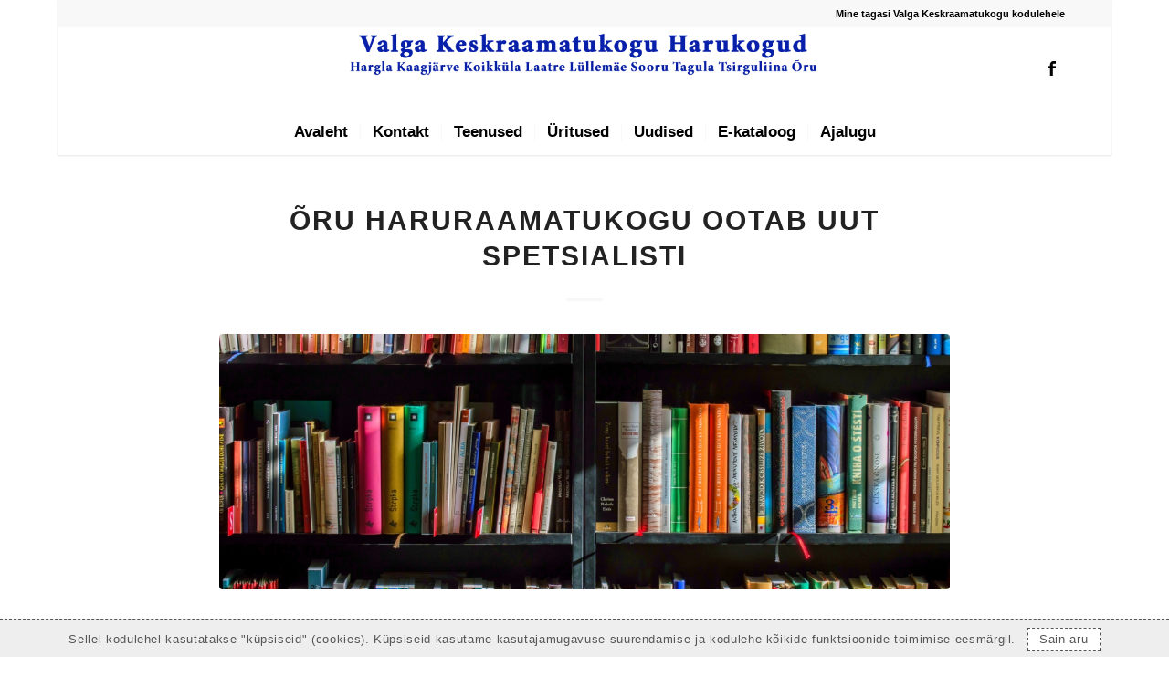

--- FILE ---
content_type: text/html; charset=UTF-8
request_url: https://harukogud.valgark.ee/oru-haruraamatukogu-ootab-uut-spetsialisti/
body_size: 12358
content:
<!DOCTYPE html>
<html lang="et" class="html_boxed responsive av-preloader-disabled av-default-lightbox  html_header_top html_logo_center html_bottom_nav_header html_menu_right html_custom html_header_sticky html_header_shrinking_disabled html_header_topbar_active html_mobile_menu_phone html_header_searchicon_disabled html_content_align_center html_header_unstick_top_disabled html_header_stretch_disabled html_minimal_header html_minimal_header_shadow html_elegant-blog html_av-submenu-hidden html_av-submenu-display-hover html_av-overlay-full html_av-submenu-noclone html_entry_id_2486 av-cookies-consent-show-message-bar av-cookies-cookie-consent-enabled av-cookies-needs-opt-in av-cookies-user-needs-accept-button avia-cookie-check-browser-settings av-no-preview html_text_menu_active ">
<head>
<meta charset="UTF-8" />


<!-- mobile setting -->
<meta name="viewport" content="width=device-width, initial-scale=1">

<!-- Scripts/CSS and wp_head hook -->
<meta name='robots' content='index, follow, max-image-preview:large, max-snippet:-1, max-video-preview:-1' />
	<style>img:is([sizes="auto" i], [sizes^="auto," i]) { contain-intrinsic-size: 3000px 1500px }</style>
	
				<script type='text/javascript'>

				function avia_cookie_check_sessionStorage()
				{
					//	FF throws error when all cookies blocked !!
					var sessionBlocked = false;
					try
					{
						var test = sessionStorage.getItem( 'aviaCookieRefused' ) != null;
					}
					catch(e)
					{
						sessionBlocked = true;
					}
					
					var aviaCookieRefused = ! sessionBlocked ? sessionStorage.getItem( 'aviaCookieRefused' ) : null;
					
					var html = document.getElementsByTagName('html')[0];

					/**
					 * Set a class to avoid calls to sessionStorage
					 */
					if( sessionBlocked || aviaCookieRefused )
					{
						if( html.className.indexOf('av-cookies-session-refused') < 0 )
						{
							html.className += ' av-cookies-session-refused';
						}
					}
					
					if( sessionBlocked || aviaCookieRefused || document.cookie.match(/aviaCookieConsent/) )
					{
						if( html.className.indexOf('av-cookies-user-silent-accept') >= 0 )
						{
							 html.className = html.className.replace(/\bav-cookies-user-silent-accept\b/g, '');
						}
					}
				}

				avia_cookie_check_sessionStorage();

			</script>
			
	<!-- This site is optimized with the Yoast SEO plugin v26.4 - https://yoast.com/wordpress/plugins/seo/ -->
	<title>Õru haruraamatukogu ootab uut spetsialisti - Valga Keskraamatukogu Harukogud</title>
	<link rel="canonical" href="https://harukogud.valgark.ee/oru-haruraamatukogu-ootab-uut-spetsialisti/" />
	<meta property="og:locale" content="et_EE" />
	<meta property="og:type" content="article" />
	<meta property="og:title" content="Õru haruraamatukogu ootab uut spetsialisti - Valga Keskraamatukogu Harukogud" />
	<meta property="og:description" content="Valga Keskraamatukogu ootab Õru haruraamatukogusse rõõmsameelset ja teotahtelist spetsialisti Tööülesanded lugejateenindus, sh lugemisnõustamine, infopäringutele vastamine, lugejate juhendamine, tavakasutajate arvutialane nõustamine; töö kogukonnaga; raamatukogutundide ja kirjandusürituste ettevalmistamine ja läbiviimine; kogu korrashoid, kujundamine, komplekteerimine; raamatukogu kodulehe ja/või sotsiaalmeedia haldamine ja sisu tootmine raamatukogu igapäevane heakord; Nõudmised kandidaadile raamatukogunduslik või muu kõrgharidus, raamatukogunduslik haridus, keskharidus erialahariduse puudumisel valmisolek [&hellip;]" />
	<meta property="og:url" content="https://harukogud.valgark.ee/oru-haruraamatukogu-ootab-uut-spetsialisti/" />
	<meta property="og:site_name" content="Valga Keskraamatukogu Harukogud" />
	<meta property="article:published_time" content="2023-01-18T08:55:02+00:00" />
	<meta property="og:image" content="https://harukogud.valgark.ee/wp-content/uploads/2022/11/pexels-pixabay-159711-e1667556427795.jpg" />
	<meta property="og:image:width" content="1000" />
	<meta property="og:image:height" content="665" />
	<meta property="og:image:type" content="image/jpeg" />
	<meta name="author" content="merje" />
	<meta name="twitter:card" content="summary_large_image" />
	<meta name="twitter:label1" content="Written by" />
	<meta name="twitter:data1" content="merje" />
	<meta name="twitter:label2" content="Est. reading time" />
	<meta name="twitter:data2" content="1 minut" />
	<script type="application/ld+json" class="yoast-schema-graph">{"@context":"https://schema.org","@graph":[{"@type":"WebPage","@id":"https://harukogud.valgark.ee/oru-haruraamatukogu-ootab-uut-spetsialisti/","url":"https://harukogud.valgark.ee/oru-haruraamatukogu-ootab-uut-spetsialisti/","name":"Õru haruraamatukogu ootab uut spetsialisti - Valga Keskraamatukogu Harukogud","isPartOf":{"@id":"https://harukogud.valgark.ee/#website"},"primaryImageOfPage":{"@id":"https://harukogud.valgark.ee/oru-haruraamatukogu-ootab-uut-spetsialisti/#primaryimage"},"image":{"@id":"https://harukogud.valgark.ee/oru-haruraamatukogu-ootab-uut-spetsialisti/#primaryimage"},"thumbnailUrl":"https://harukogud.valgark.ee/wp-content/uploads/2022/11/pexels-pixabay-159711-e1667556427795.jpg","datePublished":"2023-01-18T08:55:02+00:00","author":{"@id":"https://harukogud.valgark.ee/#/schema/person/950ec57878c5d7331e1a0506ab23c9a5"},"breadcrumb":{"@id":"https://harukogud.valgark.ee/oru-haruraamatukogu-ootab-uut-spetsialisti/#breadcrumb"},"inLanguage":"et","potentialAction":[{"@type":"ReadAction","target":["https://harukogud.valgark.ee/oru-haruraamatukogu-ootab-uut-spetsialisti/"]}]},{"@type":"ImageObject","inLanguage":"et","@id":"https://harukogud.valgark.ee/oru-haruraamatukogu-ootab-uut-spetsialisti/#primaryimage","url":"https://harukogud.valgark.ee/wp-content/uploads/2022/11/pexels-pixabay-159711-e1667556427795.jpg","contentUrl":"https://harukogud.valgark.ee/wp-content/uploads/2022/11/pexels-pixabay-159711-e1667556427795.jpg","width":1000,"height":665},{"@type":"BreadcrumbList","@id":"https://harukogud.valgark.ee/oru-haruraamatukogu-ootab-uut-spetsialisti/#breadcrumb","itemListElement":[{"@type":"ListItem","position":1,"name":"Home","item":"https://harukogud.valgark.ee/avaleht/"},{"@type":"ListItem","position":2,"name":"Uudised","item":"https://harukogud.valgark.ee/uudised-teated/"},{"@type":"ListItem","position":3,"name":"Õru haruraamatukogu ootab uut spetsialisti"}]},{"@type":"WebSite","@id":"https://harukogud.valgark.ee/#website","url":"https://harukogud.valgark.ee/","name":"Valga Keskraamatukogu Harukogud","description":"","potentialAction":[{"@type":"SearchAction","target":{"@type":"EntryPoint","urlTemplate":"https://harukogud.valgark.ee/?s={search_term_string}"},"query-input":{"@type":"PropertyValueSpecification","valueRequired":true,"valueName":"search_term_string"}}],"inLanguage":"et"},{"@type":"Person","@id":"https://harukogud.valgark.ee/#/schema/person/950ec57878c5d7331e1a0506ab23c9a5","name":"merje","url":"https://harukogud.valgark.ee/author/merje/"}]}</script>
	<!-- / Yoast SEO plugin. -->


<link rel="alternate" type="application/rss+xml" title="Valga Keskraamatukogu Harukogud &raquo; RSS" href="https://harukogud.valgark.ee/feed/" />

<!-- google webfont font replacement -->

			<script type='text/javascript'>

				(function() {
					
					/*	check if webfonts are disabled by user setting via cookie - or user must opt in.	*/
					var html = document.getElementsByTagName('html')[0];
					var cookie_check = html.className.indexOf('av-cookies-needs-opt-in') >= 0 || html.className.indexOf('av-cookies-can-opt-out') >= 0;
					var allow_continue = true;
					var silent_accept_cookie = html.className.indexOf('av-cookies-user-silent-accept') >= 0;

					if( cookie_check && ! silent_accept_cookie )
					{
						if( ! document.cookie.match(/aviaCookieConsent/) || html.className.indexOf('av-cookies-session-refused') >= 0 )
						{
							allow_continue = false;
						}
						else
						{
							if( ! document.cookie.match(/aviaPrivacyRefuseCookiesHideBar/) )
							{
								allow_continue = false;
							}
							else if( ! document.cookie.match(/aviaPrivacyEssentialCookiesEnabled/) )
							{
								allow_continue = false;
							}
							else if( document.cookie.match(/aviaPrivacyGoogleWebfontsDisabled/) )
							{
								allow_continue = false;
							}
						}
					}
					
					if( allow_continue )
					{
						var f = document.createElement('link');
					
						f.type 	= 'text/css';
						f.rel 	= 'stylesheet';
						f.href 	= '//fonts.googleapis.com/css?family=Roboto:100,400,700%7CWork+Sans:700,400,100';
						f.id 	= 'avia-google-webfont';

						document.getElementsByTagName('head')[0].appendChild(f);
					}
				})();
			
			</script>
			<link rel='stylesheet' id='avia-merged-styles-css' href='https://harukogud.valgark.ee/wp-content/uploads/dynamic_avia/avia-merged-styles-2bec804f052164c94d1dedea2956269e---63edf55951177.css' type='text/css' media='all' />
<script type="text/javascript" src="https://harukogud.valgark.ee/wp-includes/js/jquery/jquery.min.js?ver=3.7.1" id="jquery-core-js"></script>
<script type="text/javascript" src="https://harukogud.valgark.ee/wp-includes/js/jquery/jquery-migrate.min.js?ver=3.4.1" id="jquery-migrate-js"></script>
<link rel="https://api.w.org/" href="https://harukogud.valgark.ee/wp-json/" /><link rel="alternate" title="JSON" type="application/json" href="https://harukogud.valgark.ee/wp-json/wp/v2/posts/2486" /><link rel="EditURI" type="application/rsd+xml" title="RSD" href="https://harukogud.valgark.ee/xmlrpc.php?rsd" />
<meta name="generator" content="WordPress 6.8.3" />
<link rel='shortlink' href='https://harukogud.valgark.ee/?p=2486' />
<link rel="alternate" title="oEmbed (JSON)" type="application/json+oembed" href="https://harukogud.valgark.ee/wp-json/oembed/1.0/embed?url=https%3A%2F%2Fharukogud.valgark.ee%2Foru-haruraamatukogu-ootab-uut-spetsialisti%2F" />
<link rel="alternate" title="oEmbed (XML)" type="text/xml+oembed" href="https://harukogud.valgark.ee/wp-json/oembed/1.0/embed?url=https%3A%2F%2Fharukogud.valgark.ee%2Foru-haruraamatukogu-ootab-uut-spetsialisti%2F&#038;format=xml" />

		<!-- GA Google Analytics @ https://m0n.co/ga -->
		<script async src="https://www.googletagmanager.com/gtag/js?id=UA-190105467-1"></script>
		<script>
			window.dataLayer = window.dataLayer || [];
			function gtag(){dataLayer.push(arguments);}
			gtag('js', new Date());
			gtag('config', 'UA-190105467-1');
		</script>

	<link rel="profile" href="http://gmpg.org/xfn/11" />
<link rel="alternate" type="application/rss+xml" title="Valga Keskraamatukogu Harukogud RSS2 Feed" href="https://harukogud.valgark.ee/feed/" />
<link rel="pingback" href="https://harukogud.valgark.ee/xmlrpc.php" />

<style type='text/css' media='screen'>
 #top #header_main > .container, #top #header_main > .container .main_menu  .av-main-nav > li > a, #top #header_main #menu-item-shop .cart_dropdown_link{ height:90px; line-height: 90px; }
 .html_top_nav_header .av-logo-container{ height:90px;  }
 .html_header_top.html_header_sticky #top #wrap_all #main{ padding-top:172px; } 
</style>
<!--[if lt IE 9]><script src="https://harukogud.valgark.ee/wp-content/themes/teema/js/html5shiv.js"></script><![endif]-->
<link rel="icon" href="https://harukogud.valgark.ee/wp-content/uploads/2022/02/valga-keskraamatukogu-log-80x80.jpg" type="image/x-icon">

<!-- To speed up the rendering and to display the site as fast as possible to the user we include some styles and scripts for above the fold content inline -->
<script type="text/javascript">'use strict';var avia_is_mobile=!1;if(/Android|webOS|iPhone|iPad|iPod|BlackBerry|IEMobile|Opera Mini/i.test(navigator.userAgent)&&'ontouchstart' in document.documentElement){avia_is_mobile=!0;document.documentElement.className+=' avia_mobile '}
else{document.documentElement.className+=' avia_desktop '};document.documentElement.className+=' js_active ';(function(){var e=['-webkit-','-moz-','-ms-',''],n='';for(var t in e){if(e[t]+'transform' in document.documentElement.style){document.documentElement.className+=' avia_transform ';n=e[t]+'transform'};if(e[t]+'perspective' in document.documentElement.style)document.documentElement.className+=' avia_transform3d '};if(typeof document.getElementsByClassName=='function'&&typeof document.documentElement.getBoundingClientRect=='function'&&avia_is_mobile==!1){if(n&&window.innerHeight>0){setTimeout(function(){var e=0,o={},a=0,t=document.getElementsByClassName('av-parallax'),i=window.pageYOffset||document.documentElement.scrollTop;for(e=0;e<t.length;e++){t[e].style.top='0px';o=t[e].getBoundingClientRect();a=Math.ceil((window.innerHeight+i-o.top)*0.3);t[e].style[n]='translate(0px, '+a+'px)';t[e].style.top='auto';t[e].className+=' enabled-parallax '}},50)}}})();</script><style type='text/css'>
@font-face {font-family: 'entypo-fontello'; font-weight: normal; font-style: normal; font-display: auto;
src: url('https://harukogud.valgark.ee/wp-content/themes/teema/config-templatebuilder/avia-template-builder/assets/fonts/entypo-fontello.woff2') format('woff2'),
url('https://harukogud.valgark.ee/wp-content/themes/teema/config-templatebuilder/avia-template-builder/assets/fonts/entypo-fontello.woff') format('woff'),
url('https://harukogud.valgark.ee/wp-content/themes/teema/config-templatebuilder/avia-template-builder/assets/fonts/entypo-fontello.ttf') format('truetype'), 
url('https://harukogud.valgark.ee/wp-content/themes/teema/config-templatebuilder/avia-template-builder/assets/fonts/entypo-fontello.svg#entypo-fontello') format('svg'),
url('https://harukogud.valgark.ee/wp-content/themes/teema/config-templatebuilder/avia-template-builder/assets/fonts/entypo-fontello.eot'),
url('https://harukogud.valgark.ee/wp-content/themes/teema/config-templatebuilder/avia-template-builder/assets/fonts/entypo-fontello.eot?#iefix') format('embedded-opentype');
} #top .avia-font-entypo-fontello, body .avia-font-entypo-fontello, html body [data-av_iconfont='entypo-fontello']:before{ font-family: 'entypo-fontello'; }

@font-face {font-family: 'light_'; font-weight: normal; font-style: normal; font-display: auto;
src: url('https://harukogud.valgark.ee/wp-content/uploads/avia_fonts/light_/light_.woff2') format('woff2'),
url('https://harukogud.valgark.ee/wp-content/uploads/avia_fonts/light_/light_.woff') format('woff'),
url('https://harukogud.valgark.ee/wp-content/uploads/avia_fonts/light_/light_.ttf') format('truetype'), 
url('https://harukogud.valgark.ee/wp-content/uploads/avia_fonts/light_/light_.svg#light_') format('svg'),
url('https://harukogud.valgark.ee/wp-content/uploads/avia_fonts/light_/light_.eot'),
url('https://harukogud.valgark.ee/wp-content/uploads/avia_fonts/light_/light_.eot?#iefix') format('embedded-opentype');
} #top .avia-font-light_, body .avia-font-light_, html body [data-av_iconfont='light_']:before{ font-family: 'light_'; }
</style>

<!--
Debugging Info for Theme support: 

Theme: Enfold
Version: 4.7.6.4
Installed: teema
AviaFramework Version: 5.0
AviaBuilder Version: 4.7.6.4
aviaElementManager Version: 1.0.1
ML:1024-PU:11-PLA:8
WP:6.8.3
Compress: CSS:all theme files - JS:all theme files
Updates: disabled
PLAu:6
-->
</head>




<body id="top" class="wp-singular post-template-default single single-post postid-2486 single-format-standard wp-theme-teema  rtl_columns boxed roboto arial-websave arial no_sidebar_border" itemscope="itemscope" itemtype="https://schema.org/WebPage" >

	
	<div id='wrap_all'>

	
<header id='header' class='all_colors header_color light_bg_color  av_header_top av_logo_center av_bottom_nav_header av_menu_right av_custom av_header_sticky av_header_shrinking_disabled av_header_stretch_disabled av_mobile_menu_phone av_header_searchicon_disabled av_header_unstick_top_disabled av_seperator_small_border av_minimal_header av_minimal_header_shadow'  role="banner" itemscope="itemscope" itemtype="https://schema.org/WPHeader" >

		<div id='header_meta' class='container_wrap container_wrap_meta  av_icon_active_main av_phone_active_right av_extra_header_active av_entry_id_2486'>
		
			      <div class='container'>
			      <div class='phone-info '><span><a href="https://www.valgark.ee/">Mine tagasi Valga Keskraamatukogu kodulehele</a></span></div>			      </div>
		</div>

		<div  id='header_main' class='container_wrap container_wrap_logo'>
	
        <div class='container av-logo-container'><div class='inner-container'><span class='logo'><a href='https://harukogud.valgark.ee/'><img height="100" width="300" src='https://harukogud.valgark.ee/wp-content/uploads/2022/02/harukogud-logo-heledam.png' alt='Valga Keskraamatukogu Harukogud' title='' /></a></span><ul class='noLightbox social_bookmarks icon_count_1'><li class='social_bookmarks_facebook av-social-link-facebook social_icon_1'><a target="_blank" aria-label="Link to Facebook" href='https://www.facebook.com/valgakeskraamatukogu/' aria-hidden='false' data-av_icon='' data-av_iconfont='entypo-fontello' title='Facebook' rel="noopener"><span class='avia_hidden_link_text'>Facebook</span></a></li></ul></div></div><div id='header_main_alternate' class='container_wrap'><div class='container'><nav class='main_menu' data-selectname='Select a page'  role="navigation" itemscope="itemscope" itemtype="https://schema.org/SiteNavigationElement" ><div class="avia-menu av-main-nav-wrap"><ul id="avia-menu" class="menu av-main-nav"><li id="menu-item-1052" class="menu-item menu-item-type-post_type menu-item-object-page menu-item-home menu-item-has-children menu-item-top-level menu-item-top-level-1"><a href="https://harukogud.valgark.ee/" itemprop="url"><span class="avia-bullet"></span><span class="avia-menu-text">Avaleht</span><span class="avia-menu-fx"><span class="avia-arrow-wrap"><span class="avia-arrow"></span></span></span></a>


<ul class="sub-menu">
	<li id="menu-item-1147" class="menu-item menu-item-type-post_type menu-item-object-page"><a href="https://harukogud.valgark.ee/uldinfo/" itemprop="url"><span class="avia-bullet"></span><span class="avia-menu-text">Üldinfo</span></a></li>
</ul>
</li>
<li id="menu-item-1071" class="menu-item menu-item-type-post_type menu-item-object-page menu-item-top-level menu-item-top-level-2"><a href="https://harukogud.valgark.ee/kontakt/" itemprop="url"><span class="avia-bullet"></span><span class="avia-menu-text">Kontakt</span><span class="avia-menu-fx"><span class="avia-arrow-wrap"><span class="avia-arrow"></span></span></span></a></li>
<li id="menu-item-517" class="menu-item menu-item-type-post_type menu-item-object-page menu-item-has-children menu-item-top-level menu-item-top-level-3"><a href="https://harukogud.valgark.ee/teenused/" itemprop="url"><span class="avia-bullet"></span><span class="avia-menu-text">Teenused</span><span class="avia-menu-fx"><span class="avia-arrow-wrap"><span class="avia-arrow"></span></span></span></a>


<ul class="sub-menu">
	<li id="menu-item-2418" class="menu-item menu-item-type-post_type menu-item-object-page"><a href="https://harukogud.valgark.ee/tasulised-teenused/" itemprop="url"><span class="avia-bullet"></span><span class="avia-menu-text">Tasulised teenused</span></a></li>
	<li id="menu-item-1025" class="menu-item menu-item-type-post_type menu-item-object-page"><a href="https://harukogud.valgark.ee/infoparingud/" itemprop="url"><span class="avia-bullet"></span><span class="avia-menu-text">Infopäringud</span></a></li>
	<li id="menu-item-1026" class="menu-item menu-item-type-post_type menu-item-object-page"><a href="https://harukogud.valgark.ee/koduteenindus/" itemprop="url"><span class="avia-bullet"></span><span class="avia-menu-text">Koduteenindus</span></a></li>
	<li id="menu-item-1029" class="menu-item menu-item-type-post_type menu-item-object-page"><a href="https://harukogud.valgark.ee/tagastuskastid/" itemprop="url"><span class="avia-bullet"></span><span class="avia-menu-text">Tagastuskastid</span></a></li>
	<li id="menu-item-1028" class="menu-item menu-item-type-post_type menu-item-object-page"><a href="https://harukogud.valgark.ee/ruumide-rentimine/" itemprop="url"><span class="avia-bullet"></span><span class="avia-menu-text">Ruumide rentimine</span></a></li>
	<li id="menu-item-1027" class="menu-item menu-item-type-post_type menu-item-object-page"><a href="https://harukogud.valgark.ee/kaugtoo/" itemprop="url"><span class="avia-bullet"></span><span class="avia-menu-text">Kaugtöö</span></a></li>
	<li id="menu-item-1023" class="menu-item menu-item-type-post_type menu-item-object-page"><a href="https://harukogud.valgark.ee/avalik-internetipunkt-wifi/" itemprop="url"><span class="avia-bullet"></span><span class="avia-menu-text">Avalik internetipunkt / Wifi</span></a></li>
</ul>
</li>
<li id="menu-item-537" class="menu-item menu-item-type-post_type menu-item-object-page menu-item-top-level menu-item-top-level-4"><a href="https://harukogud.valgark.ee/uritused/" itemprop="url"><span class="avia-bullet"></span><span class="avia-menu-text">Üritused</span><span class="avia-menu-fx"><span class="avia-arrow-wrap"><span class="avia-arrow"></span></span></span></a></li>
<li id="menu-item-1416" class="menu-item menu-item-type-post_type menu-item-object-page current_page_parent menu-item-top-level menu-item-top-level-5 current-menu-item"><a href="https://harukogud.valgark.ee/uudised-teated/" itemprop="url"><span class="avia-bullet"></span><span class="avia-menu-text">Uudised</span><span class="avia-menu-fx"><span class="avia-arrow-wrap"><span class="avia-arrow"></span></span></span></a></li>
<li id="menu-item-520" class="menu-item menu-item-type-post_type menu-item-object-page menu-item-top-level menu-item-top-level-6"><a href="https://harukogud.valgark.ee/e-kataloog/" itemprop="url"><span class="avia-bullet"></span><span class="avia-menu-text">E-kataloog</span><span class="avia-menu-fx"><span class="avia-arrow-wrap"><span class="avia-arrow"></span></span></span></a></li>
<li id="menu-item-505" class="menu-item menu-item-type-post_type menu-item-object-page menu-item-has-children menu-item-top-level menu-item-top-level-7"><a href="https://harukogud.valgark.ee/ajalugu/" itemprop="url"><span class="avia-bullet"></span><span class="avia-menu-text">Ajalugu</span><span class="avia-menu-fx"><span class="avia-arrow-wrap"><span class="avia-arrow"></span></span></span></a>


<ul class="sub-menu">
	<li id="menu-item-929" class="menu-item menu-item-type-post_type menu-item-object-page"><a href="https://harukogud.valgark.ee/oru-raamatukogu/" itemprop="url"><span class="avia-bullet"></span><span class="avia-menu-text">Õru raamatukogu</span></a></li>
	<li id="menu-item-927" class="menu-item menu-item-type-post_type menu-item-object-page"><a href="https://harukogud.valgark.ee/tagula-raamatukogu/" itemprop="url"><span class="avia-bullet"></span><span class="avia-menu-text">Tagula raamatukogu</span></a></li>
	<li id="menu-item-925" class="menu-item menu-item-type-post_type menu-item-object-page"><a href="https://harukogud.valgark.ee/lullemae-raamatukogu-2/" itemprop="url"><span class="avia-bullet"></span><span class="avia-menu-text">Lüllemäe raamatukogu</span></a></li>
	<li id="menu-item-928" class="menu-item menu-item-type-post_type menu-item-object-page"><a href="https://harukogud.valgark.ee/tsirguliina-raamatukogu/" itemprop="url"><span class="avia-bullet"></span><span class="avia-menu-text">Tsirguliina raamatukogu</span></a></li>
	<li id="menu-item-926" class="menu-item menu-item-type-post_type menu-item-object-page"><a href="https://harukogud.valgark.ee/sooru-raamatukogu/" itemprop="url"><span class="avia-bullet"></span><span class="avia-menu-text">Sooru raamatukogu</span></a></li>
	<li id="menu-item-923" class="menu-item menu-item-type-post_type menu-item-object-page"><a href="https://harukogud.valgark.ee/kaagjarve-raamatukogu/" itemprop="url"><span class="avia-bullet"></span><span class="avia-menu-text">Kaagjärve raamatukogu</span></a></li>
	<li id="menu-item-920" class="menu-item menu-item-type-post_type menu-item-object-page"><a href="https://harukogud.valgark.ee/hargla-raamatukogu/" itemprop="url"><span class="avia-bullet"></span><span class="avia-menu-text">Hargla raamatukogu</span></a></li>
	<li id="menu-item-921" class="menu-item menu-item-type-post_type menu-item-object-page"><a href="https://harukogud.valgark.ee/kaagjarve-raamatukogu/" itemprop="url"><span class="avia-bullet"></span><span class="avia-menu-text">Kaagjärve raamatukogu</span></a></li>
	<li id="menu-item-922" class="menu-item menu-item-type-post_type menu-item-object-page"><a href="https://harukogud.valgark.ee/koikkula-raamatukogu/" itemprop="url"><span class="avia-bullet"></span><span class="avia-menu-text">Koikküla raamatukogu</span></a></li>
	<li id="menu-item-924" class="menu-item menu-item-type-post_type menu-item-object-page"><a href="https://harukogud.valgark.ee/laatre-raamatukogu/" itemprop="url"><span class="avia-bullet"></span><span class="avia-menu-text">Laatre raamatukogu</span></a></li>
</ul>
</li>
<li class="av-burger-menu-main menu-item-avia-special ">
	        			<a href="#" aria-label="Menu" aria-hidden="false">
							<span class="av-hamburger av-hamburger--spin av-js-hamburger">
								<span class="av-hamburger-box">
						          <span class="av-hamburger-inner"></span>
						          <strong>Menu</strong>
								</span>
							</span>
							<span class="avia_hidden_link_text">Menu</span>
						</a>
	        		   </li></ul></div></nav></div> </div> 
		<!-- end container_wrap-->
		</div>
		<div class='header_bg'></div>

<!-- end header -->
</header>
		
	<div id='main' class='all_colors' data-scroll-offset='90'>

	
		<div class='container_wrap container_wrap_first main_color fullsize'>

			<div class='container template-blog template-single-blog '>

				<main class='content units av-content-full alpha  av-blog-meta-author-disabled av-blog-meta-comments-disabled av-blog-meta-category-disabled av-blog-meta-html-info-disabled av-blog-meta-tag-disabled'  role="main" itemscope="itemscope" itemtype="https://schema.org/Blog" >

                    <article class='post-entry post-entry-type-standard post-entry-2486 post-loop-1 post-parity-odd post-entry-last single-big with-slider post-2486 post type-post status-publish format-standard has-post-thumbnail hentry category-uudised'  itemscope="itemscope" itemtype="https://schema.org/BlogPosting" itemprop="blogPost" ><div class='blog-meta'></div><div class='entry-content-wrapper clearfix standard-content'><header class="entry-content-header"><div class="av-heading-wrapper"><span class="blog-categories minor-meta"><a href="https://harukogud.valgark.ee/category/uudised/" rel="tag">Uudised</a> </span><h1 class='post-title entry-title '  itemprop="headline" >	<a href='https://harukogud.valgark.ee/oru-haruraamatukogu-ootab-uut-spetsialisti/' rel='bookmark' title='Permanent Link: Õru haruraamatukogu ootab uut spetsialisti'>Õru haruraamatukogu ootab uut spetsialisti			<span class='post-format-icon minor-meta'></span>	</a></h1></div></header><span class="av-vertical-delimiter"></span><div class="big-preview single-big"  itemprop="image" itemscope="itemscope" itemtype="https://schema.org/ImageObject" ><a href="https://harukogud.valgark.ee/wp-content/uploads/2022/11/pexels-pixabay-159711-1030x685.jpg"  title="Õru haruraamatukogu ootab uut spetsialisti" ><img width="1210" height="423" src="https://harukogud.valgark.ee/wp-content/uploads/2022/11/pexels-pixabay-159711-1210x423.jpg" class="wp-image-2241 avia-img-lazy-loading-2241 attachment-entry_without_sidebar size-entry_without_sidebar wp-post-image" alt="" decoding="async" fetchpriority="high" /></a></div><div class="entry-content"  itemprop="text" ><p>Valga Keskraamatukogu ootab Õru haruraamatukogusse rõõmsameelset ja teotahtelist spetsialisti</p>
<p><strong>Tööülesanded</strong><br />
lugejateenindus, sh lugemisnõustamine, infopäringutele vastamine, lugejate juhendamine, tavakasutajate arvutialane nõustamine;<br />
töö kogukonnaga;<br />
raamatukogutundide ja kirjandusürituste ettevalmistamine ja läbiviimine;<br />
kogu korrashoid, kujundamine, komplekteerimine;<br />
raamatukogu kodulehe ja/või sotsiaalmeedia haldamine ja sisu tootmine<br />
raamatukogu igapäevane heakord;</p>
<p><strong>Nõudmised kandidaadile</strong><br />
raamatukogunduslik või muu kõrgharidus, raamatukogunduslik haridus, keskharidus<br />
erialahariduse puudumisel valmisolek kutsekoolituse läbimiseks;<br />
teotahe, iseseisvus, algatusvõime, õppimisvalmidus ja oskus planeerida oma aega;<br />
teenindus- ja koostöövalmidus, väga hea suhtlemis- ja väljendusoskus;<br />
hea arvutikasutamise ning info ja kommunikatsiooni seadmete kasutamise oskus;</p>
<p><strong>Kasuks tuleb</strong><br />
varasem kogemus töötamisel laste ja noortega;<br />
huvi kirjanduse vastu ja suur lugemus;<br />
varasem ürituste korraldamise kogemus;<br />
varasem vabatahtlik tegevus;<br />
käsitöö-/meisterdamise oskus;</p>
<p><strong>Omalt poolt pakume</strong><br />
mitmekülgset ja huvitavat tööd;<br />
abivalmis kolleege;<br />
enesetäiendamise võimalusi;<br />
puhkust 35 päeva aastas;</p>
<p><strong>Lisainformatsioon</strong><br />
Osaline tööaeg <span class="ml-2">(0,75 koormusega)</span><br />
Töökoha asukoht: Kooli 1-1, Õru alevik, Valga vald, Valgamaa</p>
<p><strong>Tööle asumise aeg</strong>: Veebruar 2023</p>
<p>Kandideerimiseks palume esitada järgmised dokumendid: Avaldus, CV, haridust tõendavate dokumentide koopiad, esseevormis nägemus raamatukogu rollist külakogukonnas. Dokumente ootame elektrooniliselt &#x74;&#x72;&#x69;&#x69;&#x6e;&#x75;&#x40;&#x76;&#97;&#108;&#103;&#97;&#114;&#107;&#46;ee või Valga Keskraamatukogu postiaadressile Aia 12, Valga, 68203.<br />
Tähtaeg:  22. jaanuar 2023<br />
Lisainfo: (E-R 8.00-17.00) tel. 51 906 606 &#116;&#x72;&#105;&#x69;n&#117;&#x40;&#118;&#x61;l&#x67;a&#114;&#x6b;&#46;&#x65;e</p>
</div><span class='post-meta-infos'><time class='date-container minor-meta updated' >18.01.2023</time><span class='text-sep text-sep-date'>/</span><span class="blog-author minor-meta">by <span class="entry-author-link"  itemprop="author" ><span class="author"><span class="fn"><a href="https://harukogud.valgark.ee/author/merje/" title="merje tehtud postitused" rel="author">merje</a></span></span></span></span></span><footer class="entry-footer"></footer><div class='post_delimiter'></div></div><div class='post_author_timeline'></div><span class='hidden'>
				<span class='av-structured-data'  itemprop="image" itemscope="itemscope" itemtype="https://schema.org/ImageObject" >
						<span itemprop='url'>https://harukogud.valgark.ee/wp-content/uploads/2022/11/pexels-pixabay-159711-e1667556427795.jpg</span>
						<span itemprop='height'>665</span>
						<span itemprop='width'>1000</span>
				</span>
				<span class='av-structured-data'  itemprop="publisher" itemtype="https://schema.org/Organization" itemscope="itemscope" >
						<span itemprop='name'>merje</span>
						<span itemprop='logo' itemscope itemtype='https://schema.org/ImageObject'>
							<span itemprop='url'>https://harukogud.valgark.ee/wp-content/uploads/2022/02/harukogud-logo-heledam.png</span>
						 </span>
				</span><span class='av-structured-data'  itemprop="author" itemscope="itemscope" itemtype="https://schema.org/Person" ><span itemprop='name'>merje</span></span><span class='av-structured-data'  itemprop="datePublished" datetime="2023-01-18T10:55:02+02:00" >2023-01-18 10:55:02</span><span class='av-structured-data'  itemprop="dateModified" itemtype="https://schema.org/dateModified" >2023-01-18 10:55:02</span><span class='av-structured-data'  itemprop="mainEntityOfPage" itemtype="https://schema.org/mainEntityOfPage" ><span itemprop='name'>Õru haruraamatukogu ootab uut spetsialisti</span></span></span></article><div class='single-big'></div>
				<!--end content-->
				</main>

				

			</div><!--end container-->

		</div><!-- close default .container_wrap element -->


						<div class='container_wrap footer_color' id='footer'>

					<div class='container'>

						<div class='flex_column av_one_third  first el_before_av_one_third'><section id="text-2" class="widget clearfix widget_text"><h3 class="widgettitle">VALGA KESKRAAMATUKOGU</h3>			<div class="textwidget"><p>KONTAKT</p>
<p>Aia 12, Valga 68203<br />
Telefon: <a href="tel:+3727669980">766 9980</a><br />
E-mail: <a href="m&#97;&#x69;&#x6c;t&#111;&#58;&#x69;&#x6e;f&#111;&#64;&#x76;&#x61;l&#103;&#x61;&#x72;&#x6b;&#46;&#101;&#x65;">&#x69;&#110;&#x66;&#111;&#64;&#x76;&#97;l&#x67;&#97;&#x72;&#x6b;&#46;&#x65;&#101;</a><br />
<a href="https://www.valgark.ee/">Veebileht</a></p>
</div>
		<span class="seperator extralight-border"></span></section></div><div class='flex_column av_one_third  el_after_av_one_third  el_before_av_one_third '><section id="block-2" class="widget clearfix widget_block widget_text">
<p> </p>
<span class="seperator extralight-border"></span></section></div><div class='flex_column av_one_third  el_after_av_one_third  el_before_av_one_third '><section id="text-4" class="widget clearfix widget_text"><h3 class="widgettitle">Harukogude kontaktid</h3>			<div class="textwidget"><p>Harukogude kontaktid ning lahtioleku ajad leitavad <a href="https://harukogud.valgark.ee/kontakt/">SIIT.</a></p>
</div>
		<span class="seperator extralight-border"></span></section></div>
					</div>

				<!-- ####### END FOOTER CONTAINER ####### -->
				</div>

	

	
				<footer class='container_wrap socket_color' id='socket'  role="contentinfo" itemscope="itemscope" itemtype="https://schema.org/WPFooter" >
                    <div class='container'>

                        <span class='copyright'>© 2020 Valga Keskraamatukogu Harukogud</span>

                        <ul class='noLightbox social_bookmarks icon_count_1'><li class='social_bookmarks_facebook av-social-link-facebook social_icon_1'><a target="_blank" aria-label="Link to Facebook" href='https://www.facebook.com/valgakeskraamatukogu/' aria-hidden='false' data-av_icon='' data-av_iconfont='entypo-fontello' title='Facebook' rel="noopener"><span class='avia_hidden_link_text'>Facebook</span></a></li></ul>
                    </div>

	            <!-- ####### END SOCKET CONTAINER ####### -->
				</footer>


					<!-- end main -->
		</div>
		
		<!-- end wrap_all --></div>

<a href='#top' title='Scroll to top' id='scroll-top-link' aria-hidden='true' data-av_icon='' data-av_iconfont='entypo-fontello'><span class="avia_hidden_link_text">Scroll to top</span></a>

<div id="fb-root"></div>

<div class="avia-cookie-consent-wrap" aria-hidden="true"><div class='avia-cookie-consent cookiebar-hidden  avia-cookiemessage-bottom'  aria-hidden='true'  data-contents='58d71db5ba955c0e0463e9d25617c1fe||v1.0' ><div class="container"><p class='avia_cookie_text'>Sellel kodulehel kasutatakse "küpsiseid" (cookies). Küpsiseid kasutame kasutajamugavuse suurendamise ja kodulehe kõikide funktsioonide toimimise eesmärgil.</p><a href='#' class='avia-button avia-color-theme-color-highlight avia-cookie-consent-button avia-cookie-consent-button-1  avia-cookie-close-bar ' >Sain aru</a></div></div><div id='av-consent-extra-info' class='av-inline-modal main_color '><div  style='padding-bottom:10px; margin:10px 0 0 0; ' class='av-special-heading av-special-heading-h3  blockquote modern-quote  '><h3 class='av-special-heading-tag '  itemprop="headline"  >Cookie and Privacy Settings</h3><div class='special-heading-border'><div class='special-heading-inner-border' ></div></div></div><br /><div  style=' margin-top:0px; margin-bottom:0px;'  class='hr hr-custom hr-left hr-icon-no  '><span class='hr-inner  inner-border-av-border-thin' style=' width:100%;' ><span class='hr-inner-style'></span></span></div><br /><div  class="tabcontainer   sidebar_tab sidebar_tab_left noborder_tabs " role="tablist">
<section class="av_tab_section" ><div aria-controls="tab-id-1-content" role="tab" tabindex="0" data-fake-id="#tab-id-1" class="tab active_tab" >How we use cookies</div>
<div id="tab-id-1-content" class="tab_content active_tab_content" aria-hidden="false">
<div class="tab_inner_content invers-color" >
<p>We may request cookies to be set on your device. We use cookies to let us know when you visit our websites, how you interact with us, to enrich your user experience, and to customize your relationship with our website. </p>
<p>Click on the different category headings to find out more. You can also change some of your preferences. Note that blocking some types of cookies may impact your experience on our websites and the services we are able to offer.</p>

</div>
</div>
</section>
<section class="av_tab_section" ><div aria-controls="tab-id-2-content" role="tab" tabindex="0" data-fake-id="#tab-id-2" class="tab " >Essential Website Cookies</div>
<div id="tab-id-2-content" class="tab_content " aria-hidden="true">
<div class="tab_inner_content invers-color" >
<p>These cookies are strictly necessary to provide you with services available through our website and to use some of its features.</p>
<p>Because these cookies are strictly necessary to deliver the website, refuseing them will have impact how our site functions. You always can block or delete cookies by changing your browser settings and force blocking all cookies on this website. But this will always prompt you to accept/refuse cookies when revisiting our site.</p>
<p>We fully respect if you want to refuse cookies but to avoid asking you again and again kindly allow us to store a cookie for that. You are free to opt out any time or opt in for other cookies to get a better experience. If you refuse cookies we will remove all set cookies in our domain.</p>
<p>We provide you with a list of stored cookies on your computer in our domain so you can check what we stored. Due to security reasons we are not able to show or modify cookies from other domains. You can check these in your browser security settings.</p>
<div class="av-switch-aviaPrivacyRefuseCookiesHideBar av-toggle-switch av-cookie-disable-external-toggle av-cookie-save-checked av-cookie-default-checked"><label><input type="checkbox" checked="checked" id="aviaPrivacyRefuseCookiesHideBar" class="aviaPrivacyRefuseCookiesHideBar " name="aviaPrivacyRefuseCookiesHideBar" ><span class="toggle-track"></span><span class="toggle-label-content">Check to enable permanent hiding of message bar and refuse all cookies if you do not opt in. We need 2 cookies to store this setting. Otherwise you will be prompted again when opening a new browser window or new a tab.</span></label></div>
<div class="av-switch-aviaPrivacyEssentialCookiesEnabled av-toggle-switch av-cookie-disable-external-toggle av-cookie-save-checked av-cookie-default-checked"><label><input type="checkbox" checked="checked" id="aviaPrivacyEssentialCookiesEnabled" class="aviaPrivacyEssentialCookiesEnabled " name="aviaPrivacyEssentialCookiesEnabled" ><span class="toggle-track"></span><span class="toggle-label-content">Click to enable/disable essential site cookies.</span></label></div>

</div>
</div>
</section>
<section class="av_tab_section" ><div aria-controls="tab-id-3-content" role="tab" tabindex="0" data-fake-id="#tab-id-3" class="tab " >Other external services</div>
<div id="tab-id-3-content" class="tab_content " aria-hidden="true">
<div class="tab_inner_content invers-color" >
<p>We also use different external services like Google Webfonts, Google Maps, and external Video providers. Since these providers may collect personal data like your IP address we allow you to block them here. Please be aware that this might heavily reduce the functionality and appearance of our site. Changes will take effect once you reload the page.</p>
<p>Google Webfont Settings:</p>
<div class="av-switch-aviaPrivacyGoogleWebfontsDisabled av-toggle-switch av-cookie-disable-external-toggle av-cookie-save-unchecked av-cookie-default-unchecked"><label><input type="checkbox"  id="aviaPrivacyGoogleWebfontsDisabled" class="aviaPrivacyGoogleWebfontsDisabled " name="aviaPrivacyGoogleWebfontsDisabled" ><span class="toggle-track"></span><span class="toggle-label-content">Click to enable/disable Google Webfonts.</span></label></div>
<p>Google Map Settings:</p>
<div class="av-switch-aviaPrivacyGoogleMapsDisabled av-toggle-switch av-cookie-disable-external-toggle av-cookie-save-unchecked av-cookie-default-unchecked"><label><input type="checkbox"  id="aviaPrivacyGoogleMapsDisabled" class="aviaPrivacyGoogleMapsDisabled " name="aviaPrivacyGoogleMapsDisabled" ><span class="toggle-track"></span><span class="toggle-label-content">Click to enable/disable Google Maps.</span></label></div>
<p>Google reCaptcha Settings:</p>
<div class="av-switch-aviaPrivacyGoogleReCaptchaDisabled av-toggle-switch av-cookie-disable-external-toggle av-cookie-save-unchecked av-cookie-default-unchecked"><label><input type="checkbox"  id="aviaPrivacyGoogleReCaptchaDisabled" class="aviaPrivacyGoogleReCaptchaDisabled " name="aviaPrivacyGoogleReCaptchaDisabled" ><span class="toggle-track"></span><span class="toggle-label-content">Click to enable/disable Google reCaptcha.</span></label></div>
<p>Vimeo and Youtube video embeds:</p>
<div class="av-switch-aviaPrivacyVideoEmbedsDisabled av-toggle-switch av-cookie-disable-external-toggle av-cookie-save-unchecked av-cookie-default-unchecked"><label><input type="checkbox"  id="aviaPrivacyVideoEmbedsDisabled" class="aviaPrivacyVideoEmbedsDisabled " name="aviaPrivacyVideoEmbedsDisabled" ><span class="toggle-track"></span><span class="toggle-label-content">Click to enable/disable video embeds.</span></label></div>

</div>
</div>
</section>
<section class="av_tab_section" ><div aria-controls="tab-id-4-content" role="tab" tabindex="0" data-fake-id="#tab-id-4" class="tab " >Privacy Policy</div>
<div id="tab-id-4-content" class="tab_content " aria-hidden="true">
<div class="tab_inner_content invers-color" >
<p>You can read about our cookies and privacy settings in detail on our Privacy Policy Page. </p>


</div>
</div>
</section>
</div>
<div class="avia-cookie-consent-modal-buttons-wrap"></div></div></div><script type="speculationrules">
{"prefetch":[{"source":"document","where":{"and":[{"href_matches":"\/*"},{"not":{"href_matches":["\/wp-*.php","\/wp-admin\/*","\/wp-content\/uploads\/*","\/wp-content\/*","\/wp-content\/plugins\/*","\/wp-content\/themes\/teema\/*","\/*\\?(.+)"]}},{"not":{"selector_matches":"a[rel~=\"nofollow\"]"}},{"not":{"selector_matches":".no-prefetch, .no-prefetch a"}}]},"eagerness":"conservative"}]}
</script>

 <script type='text/javascript'>
 /* <![CDATA[ */  
var avia_framework_globals = avia_framework_globals || {};
    avia_framework_globals.frameworkUrl = 'https://harukogud.valgark.ee/wp-content/themes/teema/framework/';
    avia_framework_globals.installedAt = 'https://harukogud.valgark.ee/wp-content/themes/teema/';
    avia_framework_globals.ajaxurl = 'https://harukogud.valgark.ee/wp-admin/admin-ajax.php';
/* ]]> */ 
</script>
 
 <script type="text/javascript" id="avia-cookie-js-js-extra">
/* <![CDATA[ */
var AviaPrivacyCookieConsent = {"?":"Usage unknown","aviaCookieConsent":"Use and storage of Cookies has been accepted - restrictions set in other cookies","aviaPrivacyRefuseCookiesHideBar":"Hide cookie message bar on following page loads and refuse cookies if not allowed - aviaPrivacyEssentialCookiesEnabled must be set","aviaPrivacyEssentialCookiesEnabled":"Allow storage of site essential cookies and other cookies and use of features if not opt out","aviaPrivacyVideoEmbedsDisabled":"Do not allow video embeds","aviaPrivacyGoogleTrackingDisabled":"Do not allow Google Analytics","aviaPrivacyGoogleWebfontsDisabled":"Do not allow Google Webfonts","aviaPrivacyGoogleMapsDisabled":"Do not allow Google Maps","aviaPrivacyGoogleReCaptchaDisabled":"Do not allow Google reCaptcha","aviaPrivacyMustOptInSetting":"Settings are for users that must opt in for cookies and services","PHPSESSID":"Operating site internal cookie - Keeps track of your session","XDEBUG_SESSION":"Operating site internal cookie - PHP Debugger session cookie","wp-settings*":"Operating site internal cookie","wordpress*":"Operating site internal cookie","tk_ai*":"Shop internal cookie","woocommerce*":"Shop internal cookie","wp_woocommerce*":"Shop internal cookie","wp-wpml*":"Needed to manage different languages"};
var AviaPrivacyCookieAdditionalData = {"cookie_refuse_button_alert":"When refusing all cookies this site might not be able to work as expected. Please check our settings page and opt out for cookies or functions you do not want to use and accept cookies. You will be shown this message every time you open a new window or a new tab.\n\nAre you sure you want to continue?","no_cookies_found":"No accessable cookies found in domain","admin_keep_cookies":["PHPSESSID","wp-*","wordpress*","XDEBUG*"],"remove_custom_cookies":[],"no_lightbox":"We need a lightbox to show the modal popup. Please enable the built in lightbox in Theme Options Tab or include your own modal window plugin.\\n\\nYou need to connect this plugin in JavaScript with callback wrapper functions - see avia_cookie_consent_modal_callback in file enfold\\js\\avia-snippet-cookieconsent.js "};
/* ]]> */
</script>
<script type="text/javascript" id="avia-footer-scripts-js-extra">
/* <![CDATA[ */
var AviaPrivacyCookieConsent = {"?":"Usage unknown","aviaCookieConsent":"Use and storage of Cookies has been accepted - restrictions set in other cookies","aviaPrivacyRefuseCookiesHideBar":"Hide cookie message bar on following page loads and refuse cookies if not allowed - aviaPrivacyEssentialCookiesEnabled must be set","aviaPrivacyEssentialCookiesEnabled":"Allow storage of site essential cookies and other cookies and use of features if not opt out","aviaPrivacyVideoEmbedsDisabled":"Do not allow video embeds","aviaPrivacyGoogleTrackingDisabled":"Do not allow Google Analytics","aviaPrivacyGoogleWebfontsDisabled":"Do not allow Google Webfonts","aviaPrivacyGoogleMapsDisabled":"Do not allow Google Maps","aviaPrivacyGoogleReCaptchaDisabled":"Do not allow Google reCaptcha","aviaPrivacyMustOptInSetting":"Settings are for users that must opt in for cookies and services","PHPSESSID":"Operating site internal cookie - Keeps track of your session","XDEBUG_SESSION":"Operating site internal cookie - PHP Debugger session cookie","wp-settings*":"Operating site internal cookie","wordpress*":"Operating site internal cookie","tk_ai*":"Shop internal cookie","woocommerce*":"Shop internal cookie","wp_woocommerce*":"Shop internal cookie","wp-wpml*":"Needed to manage different languages"};
var AviaPrivacyCookieAdditionalData = {"cookie_refuse_button_alert":"When refusing all cookies this site might not be able to work as expected. Please check our settings page and opt out for cookies or functions you do not want to use and accept cookies. You will be shown this message every time you open a new window or a new tab.\n\nAre you sure you want to continue?","no_cookies_found":"No accessable cookies found in domain","admin_keep_cookies":["PHPSESSID","wp-*","wordpress*","XDEBUG*"],"remove_custom_cookies":[],"no_lightbox":"We need a lightbox to show the modal popup. Please enable the built in lightbox in Theme Options Tab or include your own modal window plugin.\\n\\nYou need to connect this plugin in JavaScript with callback wrapper functions - see avia_cookie_consent_modal_callback in file enfold\\js\\avia-snippet-cookieconsent.js "};
/* ]]> */
</script>
<script type="text/javascript" src="https://harukogud.valgark.ee/wp-content/uploads/dynamic_avia/avia-footer-scripts-94039734c430e343d728cc484ecc67fc---63edf5599cafd.js" id="avia-footer-scripts-js"></script>
<script type='text/javascript'>function av_privacy_cookie_setter( cookie_name ) {var cookie_check = jQuery('html').hasClass('av-cookies-needs-opt-in') || jQuery('html').hasClass('av-cookies-can-opt-out');var toggle = jQuery('.' + cookie_name);toggle.each(function(){var container = jQuery(this).closest('.av-toggle-switch');if( cookie_check && ! document.cookie.match(/aviaCookieConsent/) ){this.checked = container.hasClass( 'av-cookie-default-checked' );}else if( cookie_check && document.cookie.match(/aviaCookieConsent/) && ! document.cookie.match(/aviaPrivacyEssentialCookiesEnabled/) && cookie_name != 'aviaPrivacyRefuseCookiesHideBar' ){if( cookie_name == 'aviaPrivacyEssentialCookiesEnabled' ){this.checked = false;}else{this.checked = container.hasClass( 'av-cookie-default-checked' );}}else{if( container.hasClass('av-cookie-save-checked') ){this.checked = document.cookie.match(cookie_name) ? true : false;}else{this.checked = document.cookie.match(cookie_name) ? false : true;}}});jQuery('.' + 'av-switch-' + cookie_name).addClass('active');toggle.on('click', function(){/* sync if more checkboxes exist because user added them to normal page content */var check = this.checked;jQuery('.' + cookie_name).each( function(){this.checked = check;});var silent_accept_cookie = jQuery('html').hasClass('av-cookies-user-silent-accept');if( ! silent_accept_cookie && cookie_check && ! document.cookie.match(/aviaCookieConsent/) || sessionStorage.getItem( 'aviaCookieRefused' ) ){return;}var container = jQuery(this).closest('.av-toggle-switch');var action = '';if( container.hasClass('av-cookie-save-checked') ){action = this.checked ? 'save' : 'remove';}else{action = this.checked ? 'remove' : 'save';}if('remove' == action){document.cookie = cookie_name + '=; Path=/; Expires=Thu, 01 Jan 1970 00:00:01 GMT;';}else{var theDate = new Date();var oneYearLater = new Date( theDate.getTime() + 31536000000 );document.cookie = cookie_name + '=true; Path=/; Expires='+oneYearLater.toGMTString()+';';}});}; av_privacy_cookie_setter('aviaPrivacyRefuseCookiesHideBar');  av_privacy_cookie_setter('aviaPrivacyEssentialCookiesEnabled');  av_privacy_cookie_setter('aviaPrivacyGoogleWebfontsDisabled');  av_privacy_cookie_setter('aviaPrivacyGoogleMapsDisabled');  av_privacy_cookie_setter('aviaPrivacyGoogleReCaptchaDisabled');  av_privacy_cookie_setter('aviaPrivacyVideoEmbedsDisabled'); </script></body>
</html>
